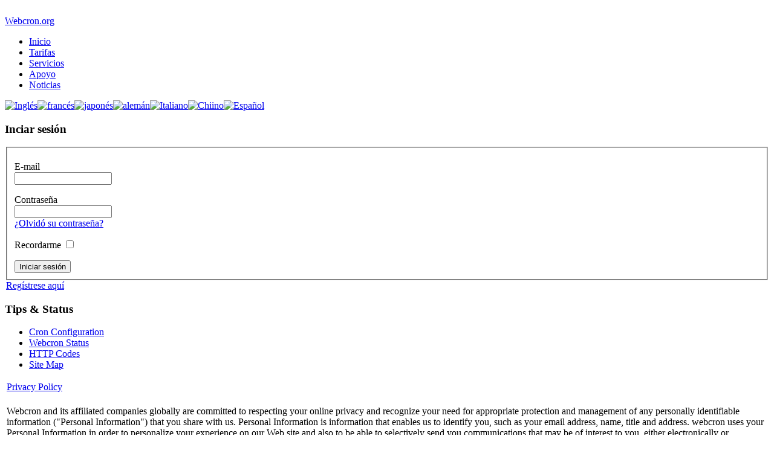

--- FILE ---
content_type: text/html; charset=utf-8
request_url: https://www.webcron.org/es/privacy
body_size: 5056
content:
<!DOCTYPE html PUBLIC "-//W3C//DTD XHTML 1.0 Transitional//EN" "http://www.w3.org/TR/xhtml1/DTD/xhtml1-transitional.dtd">
<html xmlns="http://www.w3.org/1999/xhtml" xml:lang="es-es" lang="es-es" >
<head>
<!-- Google tag (gtag.js) -->
<script async src="https://www.googletagmanager.com/gtag/js?id=G-ET8XW3648G"></script>
<script>
  window.dataLayer = window.dataLayer || [];
  function gtag(){dataLayer.push(arguments);}
  gtag('js', new Date());
  gtag('config', 'G-ET8XW3648G');
</script>


<link rel="stylesheet" href="/templates/webcron_v4/css/styles-min.css" type="text/css" />

<!--[if IE]>
<link rel="stylesheet" type="text/css" href="/templates/webcron_v4/css/ie.css" />
<![endif]-->

<!--[if lte IE 7]>
<link rel="stylesheet" type="text/css" href="/templates/webcron_v4/css/ie7.css" />
<![endif]-->


<script type="text/javascript" src="/templates/webcron_v4/js/libs.js"></script>
<script type="text/javascript" src="/templates/webcron_v4/js/moment.min.js"></script>
<script type="text/javascript" src="/templates/webcron_v4/js/2023-08-31T13-54-07-app.js"></script>
<meta name="msvalidate.01" content="8492A8B331FBC6B46ACB84CAB14EDA2C" />
  <base href="https://www.webcron.org/privacy" />
  <meta http-equiv="content-type" content="text/html; charset=utf-8" />
  <meta name="robots" content="index, follow" />
  <meta name="keywords" content="webcron,web cron, reliable web cron, monitoring, cron, response time, uptime, performance monitoring, online cron, crontab, external monitoring" />
  <meta name="title" content="Privacy Policy" />
  <meta name="description" content="Webcron - Server Performance Monitoring and Online Web Cron" />
  <meta name="generator" content="Webcron.org" />
  <title>Privacy Policy</title>
  <link href="/templates/webcron_v4/favicon.ico" rel="shortcut icon" type="image/x-icon" />


<script type="text/javascript">
	</script>

</head>
<body>



	<div id="wrap">
		<div id="head">
			<div id="top">
				<div id="radar">&nbsp;</div>
				<a href="/" id="logo">Webcron.org</a>
				<ul id="mainlevel-nav"><li><a href="/es/home" class="mainlevel-nav" >Inicio</a></li><li><a href="/es/prices" class="mainlevel-nav" >Tarifas</a></li><li><a href="/es/services" class="mainlevel-nav" >Servicios</a></li><li><a href="/es/support" class="mainlevel-nav" >Apoyo</a></li><li><a href="/es/news" class="mainlevel-nav" >Noticias</a></li></ul>
				<div id="topnavy">
										<div id="jflanguageselection"><div class="rawimages"><span><a href="https://www.webcron.org/en/privacy"><img src="/components/com_joomfish/images/flags/en.gif" alt="Inglés" title="Inglés" /></a></span><span><a href="https://www.webcron.org/fr/privacy"><img src="/components/com_joomfish/images/flags/fr.gif" alt="francés" title="francés" /></a></span><span><a href="https://www.webcron.org/ja/privacy"><img src="/components/com_joomfish/images/flags/ja.gif" alt="japonés" title="japonés" /></a></span><span><a href="https://www.webcron.org/de/privacy"><img src="/components/com_joomfish/images/flags/de.gif" alt="alemán" title="alemán" /></a></span><span><a href="https://www.webcron.org/it/privacy"><img src="/components/com_joomfish/images/flags/it.gif" alt="Italiano" title="Italiano" /></a></span><span><a href="https://www.webcron.org/zh/privacy"><img src="/components/com_joomfish/images/flags/zh.gif" alt="Chiino" title="Chiino" /></a></span><span id="active_language"><a href="https://www.webcron.org/es/privacy"><img src="/components/com_joomfish/images/flags/es.gif" alt="Español" title="Español" /></a></span></div></div><!--Joom!fish V2.0.4 (Lightning)-->
<!-- &copy; 2003-2009 Think Network, released under the GPL. -->
<!-- More information: at http://www.joomfish.net -->

				</div>
			</div>
		</div>
		
		<div id="page">
			<div class="aside">
						<div class="module_logon">
			<div>
				<div>
					<div>
											
<h3>Inciar sesión</h3>

<form action="/es/privacy" method="post" name="login" id="form-login" >
		<fieldset class="input">
		<p id="form-login-username">
			<label for="modlgn_username">E-mail</label><br />
			<input id="modlgn_username" type="text" name="username" class="inputbox" alt="username" size="18" /><br />
					</p>

		<p id="form-login-password">
			<label for="modlgn_passwd">Contraseña</label><br />
			<input id="modlgn_passwd" type="password" name="passwd" class="inputbox" size="18" alt="password" /><br />
			<a href="/es/component/user/reset" class="forgotten">¿Olvidó su contraseña?</a>
		</p>
				<p id="form-login-remember">
			<label for="modlgn_remember">Recordarme</label>
			<input id="modlgn_remember" type="checkbox" name="remember" class="inputbox" value="yes" alt="Remember Me" />
		</p>
				<input type="submit" name="Submit" class="button" value="Iniciar sesión" />
	</fieldset>

		<div class="signup">
		<a href="/es/component/user/register" class="buttonGr" style="margin:8px 0 0 2px;">
		Regístrese aquí</a>
	</div>
	
	
	<input type="hidden" name="option" value="com_user" />
	<input type="hidden" name="task" value="login" />
	<input type="hidden" name="return" value="L2VzL2Rhc2hib2FyZD92aWV3PWRhc2hib2FyZA==" />
	<input type="hidden" name="2312bfb95234eba80925bf1a9fb9b626" value="1" /></form>
					</div>
				</div>
			</div>
		</div>
			<div class="module_menu">
			<div>
				<div>
					<div>
													<h3>Tips & Status</h3>
											<ul class="menu"><li class="item95"><a href="/es/cron-configuration"><span>Cron Configuration</span></a></li><li class="item97"><a href="/es/webcron-status"><span>Webcron Status</span></a></li><li class="item89"><a href="/es/http-codes"><span>HTTP Codes</span></a></li><li class="item101"><a href="/es/site-map"><span>Site Map</span></a></li></ul>					</div>
				</div>
			</div>
		</div>
	
			</div>
			<div id="content">
				
				    <table class="contentpaneopen">
  <tr>
    <td class="contentheading" width="100%">
    <a href="/es/privacy" class="contentpagetitle">
  Privacy Policy</a>
  </td>
    

</tr>
  </table>
  
<table class="contentpaneopen">
  


<tr>
  <td valign="top">
  <p>Webcron and its affiliated companies globally are committed to respecting your online privacy and recognize your need for appropriate protection and management of any personally identifiable information ("Personal Information") that you share with us. Personal Information is information that enables us to identify you, such as your email address, name, title and address. webcron uses your Personal Information in order to personalize your experience on our Web site and also to be able to selectively send you communications that may be of interest to you, either electronically or otherwise. Our privacy policy governs the following areas:</p>
<p><br />Disclosure<br /><br />webcron does not share presently information with other companies other than its own associates, and does not sell its user information. However, we reserve the right to use any personal information we collect for such purposes as customer service, marketing, product and service development, dissemination of investor information, recruiting and facilitating subsequent use of this Web site.<br /><br />Unless you opt out of receiving promotional materials, we may from time to time notify you of special promotions, new products or services, or other information that may interest you. We explicitly reserve the right to disclose any such personal information if required to do so by law, or in the good faith belief that such action is reasonably necessary to comply with applicable law, or protect the rights, property or safety of webcron, its employees, customers, or the public.</p>
<p><br />Choice<br /><br />You may choose whether or not to provide Personal Information to webcron. The notice we intend to provide where webcron collects Personal Information on the Web should help you to make this choice. If you choose not to provide the Personal Information we request, you can still visit most of webcron’s Web pages, but you may be unable to access certain options, offers and services that involve our interaction with you.</p>
<p><br />Cookies and Other Tracking Technologies<br /><br />Some of our Web pages utilize "cookies" and other tracking technologies. A cookie is a small data file that certain Web sites write to your hard drive when you visit them. A cookie file can contain information such as a user ID that the site uses to track the pages you've visited, but the only personal information a cookie can contain is information you supply yourself. A cookie can't read data off your hard disk or read cookie files created by other sites. Some parts of webcron’s Web site use cookies to track user traffic patterns. We do this in order to determine the usefulness of webcron’s information to our users and to see how effective our navigational structure is in helping users reach that information. webcron does not correlate this information with data about individual users, nor does it share this information or sell it to any third party<br /><br />You may set most browsers to notify you if you receive a cookie or you may choose to block cookies with your browser, but please note that if you choose to erase or block your cookies, you will need to re-enter your original user ID and password to gain access to certain parts of the Web site.<br /><br />Tracking technologies may record information such as Internet domain and host names; Internet protocol (IP) addresses; browser software and operating system types; clickstream patterns; and dates and times that our site is accessed. Our use of cookies and other tracking technologies allows us to improve our Web site and your Web experience. We may also analyze information that does not contain Personal Information for trends and statistics.</p>
<p><br />User Consent<br /><br />By using this Web site, you consent to the terms of webcron’s Privacy Policy and to our processing of Personal Information for the purposes given above as well as those explained where webcron collects Personal Information on the web. webcron reserves the right to change the terms of its privacy policy at any time. If we do change this privacy policy, we will post the changes on this Web site. We encourage you to review this privacy policy each time you visit our Web site to make sure you understand our current policy on collecting and using information collected through our Web site. If you have any inquiries or complaints you may contact us.</p></td>
  </tr>

  </table>
  <span class="article_separator">&nbsp;</span>
  
        
			</div>
			<div class="cb"></div>	
	    
	    
		</div>
		<div class="cb"></div>	
	
		<div id="footer">
			<a name="clock">
				<div class="clock">
					Tiempo del servidor: <span class="jclock"></span> Europe/Paris
				</div>
			</a>
					<div class="moduletable">
					
<div  class="mod_placehere"><div style="overflow:auto;" class="mod_placehere_leading even">    	
                <p class="buttonheading">
        </p>
                    <table style="height: 116px; width: 764px;" border="0" cellspacing="2" cellpadding="2" align="left">
<tbody>
<tr>
<td><a href="/services" target="_self">Solutions</a></td>
<td><a href="/support" target="_self">Services &amp; Support</a> <br /></td>
<td><a href="/api-reference" target="_self" style="color: #1b57b1; text-decoration: none; font-weight: normal;">API Documentation</a></td>
<td colspan="2" rowspan="3"><br /></td>
</tr>
<tr>
<td><a href="/server-monitoring" target="_self">Monitoring</a> <br /></td>
<td><a href="/news" target="_self">News</a></td>
<td><a href="/api-reference/72-api-kit-php" target="_self" style="color: #1b57b1; text-decoration: none; font-weight: normal;">API Webcron Kit PHP</a></td>
</tr>
<tr>
<td><a href="/online-cron" target="_self">Crontab</a></td>
<td><a href="/contact" target="_self">Contact</a></td>
<td><a href="/es/component/xmap/" target="_self">Sitemap</a><br /></td>
</tr>
<tr>
<td><a href="/monitor-stations" target="_self">Monitoring Stations</a></td>
<td><a href="/prices" target="_self">Prices</a><br /></td>
<td><a href="/testimonials" title="testimonials">Testimonials</a><br /></td>
<td colspan="2"><img src="/images/stories/bank.png" border="0" alt="Webcron pay only what you use" /></td>
</tr>
<tr>
<td><a href="/timezones" target="_self">Time Zones</a></td>
<td><a href="/mentions">Mentions</a></td>
<td>© 2015 Webcron.org</td>
<td colspan="2"><a href="/privacy" title="privacy">privacy</a> - <em>Founded by Emmanuel FAIVRE in 2001</em></td>
</tr>
</tbody>
</table>	<a name="spacer">&nbsp;</a>
    
</div></div>		</div>
	
		</div>
		
	</div>
</body>
</html>
